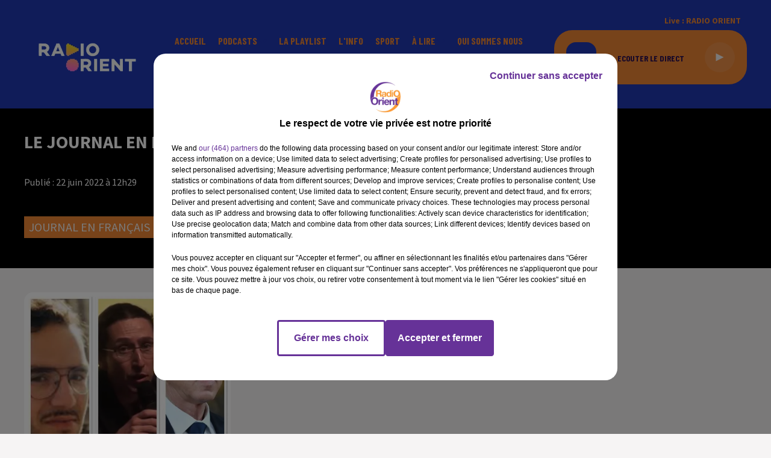

--- FILE ---
content_type: text/html; charset=utf-8
request_url: https://www.radioorient.com/le-journal-en-langue-francaise-de-midi-du-22-06-22
body_size: 11384
content:
<!DOCTYPE html><html lang="fr"><head><meta charSet="utf-8"/><meta name="viewport" content="width=device-width,initial-scale=1.0"/><link rel="shortcut icon" type="image/x-icon" href="/favicon.ico"/><link rel="icon" type="image/x-icon" href="/favicon.ico"/><meta name="robots" content="max-snippet:-1, max-image-preview:large, max-video-preview:-1"/><script type="text/javascript" src="https://common.lesindesradios.fr/tc_LesIndesRadios_web_header.js" charSet="utf-8"></script><script type="text/javascript"> 

                    // Environment
                     var tc_vars = new Array();
                     var tc_array_events = new Array();
                     tc_vars["radio_id"] = '';
                    
                     window.tc_vars =
                      {
                        env_template: 'homepage',
                        env_work: 'PROD',
                        env_country: 'FR',
                        env_language: 'FR',
                        env_device: 'd',
                        env_currency: 'EUR',
                        // Website tree structure
                        page_name : "App load",
                        site_Id : 5608,
                        id_container : 'a5cc0b7b-4f9d-4e99-8884-ef2753293aba',
                        user_logged: 'no',
                        user_id: '',
                        user_type: '',
                        user_email: '',
                        radio_id:'',
                        id_reservation: '',
                        type_reservation: '',
                        ville_reservation: '',
                        date_reservation: '',
                        etablissement: '',
                        nom_espace: '',
                        quantite_siege: '',
                        creneau_reservation: '',
                        service_supplementaire: '',
                        unitprice_tf: '',
                        unitprice_ati: '',
                        totalprice_tf: '',
                        totalprice_ati: ''
                      };
                  
                      </script><meta name="description" content=" "/><meta name="keywords" content="podcast,radio orient"/><title> LE JOURNAL EN LANGUE FRANCAISE DE MIDI DU 22/06/22</title><link href="https://www.radioorient.com/le-journal-en-langue-francaise-de-midi-du-22-06-22" rel="canonical"/><meta property="twitter:title" content=" LE JOURNAL EN LANGUE FRANCAISE DE MIDI DU 22/06/22"/><meta property="og:title" content=" LE JOURNAL EN LANGUE FRANCAISE DE MIDI DU 22/06/22"/><meta property="og:url" content="https://www.radioorient.com/le-journal-en-langue-francaise-de-midi-du-22-06-22"/><meta property="og:description" content=" "/><meta property="twitter:description" content=" "/><meta property="twitter:card" content="summary"/><meta property="og:type" content="article"/><link rel="amphtml" href="https://www.radioorient.com/amp/le-journal-en-langue-francaise-de-midi-du-22-06-22"/><meta property="twitter:image:alt" content="LE JOURNAL EN LANGUE FRANCAISE DE MIDI DU 22/06/22"/><meta property="og:image:alt" content="LE JOURNAL EN LANGUE FRANCAISE DE MIDI DU 22/06/22"/><meta property="twitter:image" content="https://medias.lesindesradios.fr/filters:format(jpeg)/t:app(web)/t:r(unknown)/medias/8huordnnf9/image/unnamed__5_1655893851007-format1by1.jpg"/><meta property="og:image" content="https://medias.lesindesradios.fr/filters:format(jpeg)/t:app(web)/t:r(unknown)/medias/8huordnnf9/image/unnamed__5_1655893851007-format1by1.jpg"/><meta property="twitter:image:alt" content=""/><meta property="og:image:alt" content=""/><meta name="next-head-count" content="19"/><script type="text/tc_privacy" data-category="2">(function(w,d,s,l,i){w[l]=w[l]||[];w[l].push({'gtm.start':
new Date().getTime(),event:'gtm.js'});var f=d.getElementsByTagName(s)[0],
j=d.createElement(s),dl=l!='dataLayer'?'&l='+l:'';j.async=true;j.src=
'https://www.googletagmanager.com/gtm.js?id='+i+dl;f.parentNode.insertBefore(j,f);
})(window,document,'script','dataLayer','GTM-WC3VDN9');

/*TEST*/
function n(){if(document.querySelector('.onlymobile[href*="arabic.radioorient.com"]'))return;const e=document.querySelector(".HeaderSearch");e&&e.insertAdjacentHTML("afterend",'<a class="isMobile onlymobile" href="https://www.arabic.radioorient.com/" style="position:absolute;margin-left:calc(50% + 30px)!important;font-size:15px;border:1px solid orange;padding:0 4px;border-radius:3px">اللغة العربية</a>')}document.addEventListener("DOMContentLoaded",()=>{n();const e=document.querySelector(".HeaderSearch")?.parentNode;e&&new MutationObserver(e=>{e.forEach(e=>{"childList"===e.type&&document.querySelector(".HeaderSearch")&&n()})}).observe(e,{childList:!0,subtree:!0})});new MutationObserver(n).observe(document.body,{childList:!0,subtree:!0});

/** MOVING TAGS*/
function moveResumeAfterBlock() {
    const block = document.querySelector(
        '#section1 > div > div > div.col.col-10.col-md-7 > div > div > div.block'
    );

    const resume = document.querySelector(
        '#section1 > div > div > div.col.col-10.col-md-7 > div > div > div.row.row-alt-7.gutters-md.grid > div.col-7.col-md-4 > div > div'
    );

    // Don't run if either element is missing
    if (!block || !resume) return;

    // Only move if it's not already after the block
    if (block.nextSibling !== resume) {
        block.parentNode.insertBefore(resume, block.nextSibling);
        console.log('✅ .resume moved after .block');
    }
}

// Watch for changes in #section1
const resumeObserver = new MutationObserver((mutations) => {
    mutations.forEach((mutation) => {
        if (mutation.type === 'childList') {
            moveResumeAfterBlock();
        }
    });
});

// Start observing when DOM is ready
document.addEventListener('DOMContentLoaded', function () {
    // Initial run
    moveResumeAfterBlock();

    // Watch container of .block for changes
    const resumeContainer = document.querySelector('#section1');
    if (resumeContainer) {
        resumeObserver.observe(resumeContainer, {
            childList: true,
            subtree: true
        });
    }
});

// Also watch the full body as a fallback
const fallbackObserver = new MutationObserver(() => {
    moveResumeAfterBlock();
});

fallbackObserver.observe(document.body, {
    childList: true,
    subtree: true
});
</script><link rel="stylesheet" type="text/css" href="/css/Statics2.css"/><link rel="stylesheet" type="text/css" href="/css/swiper-bundle.min.css"/><link href="/dynamics/8b97mhleg/styles.css" rel="stylesheet" media="all"/><script>var apidata = {"radio":{"alias":"radioorient","atId":628589,"background":null,"favicon":"https://bocir-medias-prod.s3.fr-par.scw.cloud/radios/radioorient/images/favicon.x-icon","fixedPlayer":false,"id":"tgAI1u9FhG","logoPosition":null,"maintenance":false,"metaDescription":"Radio Orient - Vivre l’Orient en France","name":"RADIO ORIENT","neoWinnerData":null,"pages":{"lateralMenu":null,"playerExterne":null,"siteMap":"zj9EEZGdkW"},"playerPosition":["header","footer"],"primaryHost":"www.radioorient.com","radioFooterLogo":"https://bocir-medias-prod.s3.fr-par.scw.cloud/radios/radioorient/images/footerLogo_71vM9EAL99.png","radioLogo":"https://bocir-medias-prod.s3.fr-par.scw.cloud/radios/radioorient/images/logo_GrQUEHbER4.png","robotsUrl":"https://www.radioorient.com/sitemap.xml\n","structure":{"header":{"logo":"left","menuHasRadios":null,"menuSide":"left","minimized":{"active":true,"onScroll":true},"sticky":true},"player":{"bottom":{"active":true,"hasBroadcast":false,"hideOnScroll":true,"sticky":false},"externalParameters":null,"hasDetails":false,"top":{"active":true,"simpleButtons":false}},"radioGroup":null,"rossel":null},"theme":{"blockTitleFont":null,"darkColors":{"background":"#000000","muted":"#ffffff","text":"#ffffff"},"darkMode":false,"fontSizes":{"desktop":{"blockTitle":"2.6rem","chapo":"2.6rem","title":"2rem"},"mobile":{"blockTitle":"2.8rem","chapo":"1.6rem","title":"3.8rem"}},"footer":{"footerRadiosColor":null,"mainMenu":{"font":"barlowcondensed","fontSizes":{"desktop":"2rem","mobile":"2rem"},"italic":true,"menuColor":{"activeColor":"#ef8734","arrowColor":"#000000","hoverColor":"#ef8734","mainColor":"#ffffff"}},"secondMenu":{"font":"barlowcondensed","fontSizes":{"desktop":"1.5rem","mobile":"1.5rem"},"italic":true,"menuColor":{"activeColor":null,"arrowColor":null,"hoverColor":"#ef8734","mainColor":"#ffffff"}}},"footerColors":{"background":"#2038b4","muted":"#ffffff","text":"#ffffff"},"header":{"color":"#2038b4","menu":{"font":"barlowcondensed","fontSizes":{"desktop":"1.6rem","mobile":"2rem"},"italic":false,"menuColor":{"activeColor":"#ef8734","arrowColor":"#2038b4","hoverColor":"#1d130aef87","mainColor":"#ef8734"}},"splitLine":{"active":false,"color":"#2e1051","fullWidth":null}},"homepageFontSizes":null,"italicTitles":false,"lightColors":{"background":"#f6f4f4","muted":"#000000","text":"#2e1051"},"mainColor":"#ef8734","mainFont":"sourcesanspro","player":{"artistParameters":{"color":"#9d4cde","font":"barlowcondensed","fontSize":"1.6rem"},"bar":{"color":"#2e1051","opacity":100},"mainColor":"#ef8734","titleParameters":{"color":"#2e1051","font":"barlowcondensed","fontSize":"1.4rem"}},"readMore":null,"readMoreFont":null,"rossel":{"button":null,"footer":null,"header":null,"heading":null,"separator":null,"thumbnail":{"borderBottom":null,"borderBottomColor":null,"fullWidth":null,"leadAnimation":true,"titleUnderline":null,"titleUnderlineColors":null,"zoom":null}},"separators":null,"thumbnailBadgeFont":null,"thumbnailChipColor":null,"thumbnailResumeFont":null,"titlesFont":"sourcesanspro","titlesFontHomepage":null,"useMainColorForTitles":false},"timeZone":"Europe/Paris","titreSite":"Radio Orient","ts":"8b97mhleg","urls":{"appstore":"","facebook":"https://www.facebook.com/IZAATELCHARK/","instagram":"","playstore":"","twitter":"https://twitter.com/radioorient","youtube":"https://www.youtube.com/channel/UCN0-HnJfcScCTj3Hc5g5C5Q"}},"menuMain":{"id":"dufzKSGN5S","items":[{"id":"cNebLks12x","label":"Politique","parentId":"hUimlptijQ","target":"/politique/1"},{"id":"feX19nVNdF","label":"Culture ","parentId":"hUimlptijQ","target":"/agenda/culture/1"},{"id":"hijQA6hLsS","label":"Grand Angle","parentId":"eZhwLKVIZG","target":"/podcasts/grand-angle/1"},{"id":"WcjNz5xYUo","label":"Accueil","parentId":null,"target":"/"},{"id":"eZhwLKVIZG","label":"Podcasts","parentId":null,"target":"/pdocasts/1"},{"id":"LEIvMsW2XW","label":"L'invité du jour","parentId":"eZhwLKVIZG","target":"/podcast/l-invite-du-jour/1"},{"id":"RSM45WttqX","label":"Sport","parentId":"hUimlptijQ","target":"/sport/1"},{"id":"sdRg5QQg3X","label":"Économie","parentId":"hUimlptijQ","target":"/economie/1"},{"id":"xg28maV51r","label":"Rencontres","parentId":"eZhwLKVIZG","target":"/podcasts/rencontres-fr-162/1"},{"id":"ZzsJl22830","label":"La playlist ","parentId":null,"target":"/ckoi"},{"id":"Epg0J8cRFc","label":"L'Info","parentId":null,"target":"/news/journal-en-francais-155/1"},{"id":"INb0kGD1ZP","label":"Bibliothèque","parentId":"eZhwLKVIZG","target":"/podcasts/bibliotheque-fr-167/1"},{"id":"i6Hk52HnMJ","label":"Sport","parentId":null,"target":"/sport-orient/1"},{"id":"ZyIrLJdHG4","label":"Pluriel","parentId":"eZhwLKVIZG","target":"/podcasts/pluriel-fr-161/1"},{"id":"hUimlptijQ","label":"À lire","parentId":null,"target":"/articles/1"},{"id":"6jGMzZ10e0","label":"Qui sommes nous","parentId":null,"target":"/qui-sommes-nous"},{"id":"Ak4TcndWvI","label":"Parcours","parentId":"eZhwLKVIZG","target":"/podcasts/parcours-181/1"},{"id":"MQFOM8cxis","label":"Contact","parentId":null,"target":"/contactez-nous"},{"id":"j6StUQuk15","label":"العربية","parentId":null,"target":"https://www.arabic.radioorient.com/"},{"id":"zK27tVx3OG","label":"ET SI ON EN PARLAIT","parentId":"eZhwLKVIZG","target":"/podcasts/et-si-on-en-parlait-179/1"}],"menuType":"MAIN"},"menuFooter":{"id":"CmzPJGdGBS","items":[{"id":"ypTZtSxrQn","label":"Politique de confidentialité","parentId":null,"target":"/page/politique-de-confidentialite-13"},{"id":"wk2dS8jqfd","label":"Gestion des cookies","parentId":null,"target":"javascript:tC.privacy.showPrivacyCenter()"},{"id":"dZiyA6dHHB","label":"Plan du site","parentId":null,"target":"/plan-du-site"}],"menuType":"FOOTER"},"mode":"light","ENDPOINT":"/graphql","zones":[{"group":null,"id":"Ne4BMVUjWZ","label":"RADIO ORIENT","stream":{"altCover":null,"bd":"https://streams.lesindesradios.fr/play/radios/radioorient/UkP3XO6J7z/any/60/npj2n.NDPnRIbgimc9EH57qIzWxzTuh7mx3ePpeiTbsZRD2kw%3D?format=sd","displayOnWebsite":true,"geofootprint":"49.094638123169744 2.022899421874995, 48.73363542859646 1.8910634843749952, 48.57396736692758 2.374461921874995, 48.806044699486236 2.857860359374995, 49.18089076370141 2.791942390624995, 49.094638123169744 2.022899421874995","hasStartOver":false,"hd":"https://streams.lesindesradios.fr/play/radios/radioorient/UkP3XO6J7z/any/60/npj2n.NDPnRIbgimc9EH57qIzWxzTuh7mx3ePpeiTbsZRD2kw%3D?format=hd","hls":"https://streams.lesindesradios.fr/play/radios/radioorient/UkP3XO6J7z/any/60/npj2n.NDPnRIbgimc9EH57qIzWxzTuh7mx3ePpeiTbsZRD2kw%3D?format=hls","id":"UkP3XO6J7z","idMds":"2508359048932360207","imageUrl":"https://bocir-medias-prod.s3.fr-par.scw.cloud/radios/radioorient/radiostream/UkP3XO6J7z/vignette_cXaTTqpV68.png","label":"RADIO ORIENT","parentId":null,"streamFormat":"Hd","type":"RADIO"}}],"webradios":[],"radiostreams":[{"altCover":null,"bd":"https://streams.lesindesradios.fr/play/radios/radioorient/UkP3XO6J7z/any/60/npj2n.NDPnRIbgimc9EH57qIzWxzTuh7mx3ePpeiTbsZRD2kw%3D?format=sd","displayOnWebsite":true,"geofootprint":"49.094638123169744 2.022899421874995, 48.73363542859646 1.8910634843749952, 48.57396736692758 2.374461921874995, 48.806044699486236 2.857860359374995, 49.18089076370141 2.791942390624995, 49.094638123169744 2.022899421874995","hasStartOver":false,"hd":"https://streams.lesindesradios.fr/play/radios/radioorient/UkP3XO6J7z/any/60/npj2n.NDPnRIbgimc9EH57qIzWxzTuh7mx3ePpeiTbsZRD2kw%3D?format=hd","hls":"https://streams.lesindesradios.fr/play/radios/radioorient/UkP3XO6J7z/any/60/npj2n.NDPnRIbgimc9EH57qIzWxzTuh7mx3ePpeiTbsZRD2kw%3D?format=hls","id":"UkP3XO6J7z","idMds":"2508359048932360207","imageUrl":"https://bocir-medias-prod.s3.fr-par.scw.cloud/radios/radioorient/radiostream/UkP3XO6J7z/vignette_cXaTTqpV68.png","label":"RADIO ORIENT","parentId":null,"streamFormat":"Hd","type":"RADIO"}],"images":{"from":["https://bocir-prod-bucket","https://bocir-medias-prod"],"to":"https://medias.lesindesradios.fr"},"taggingData":{"radioIdCmp":628589,"headerCmp":"https://common.lesindesradios.fr/tc_LesIndesRadios_web_header.js","bodyCmp":"https://common.lesindesradios.fr/tc_LesIndesRadios_web_body.js","scriptCmp":null},"eventTypes":[{"id":"2vrkFGibaz","name":"Festival"},{"id":"aJ12q7gGN4","name":"Salon/Foire"},{"id":"AnrKnnsvFK","name":"Matchs Sportifs"},{"id":"bSfTbDV5PT","name":"Autre"},{"id":"CSGjqBRjRT","name":"Sport"},{"id":"F8vnMfo2w0","name":"Loto"},{"id":"fHL3OXAeKc","name":"Théâtre"},{"id":"h6QtWFmvTg","name":"Exposition"},{"id":"iZLWZswuHl","name":"Rallies"},{"id":"kd5nt1GhGw","name":"Kermesse"},{"id":"Ktk85c2Pgt","name":"Fête"},{"id":"kVSs4cI5Qv","name":"Défilé de mode"},{"id":"Nbyg2ko8dZ","name":"Brocante"},{"id":"nKvE4LPZvK","name":"Ateliers"},{"id":"oexf66jvgE","name":"Foires"},{"id":"r5ifJ78YOQ","name":"Concert"},{"id":"UGyjJA4qz1","name":"Courses pédestres"},{"id":"wk9Yu07DfH","name":"Conférences"}]};
</script><noscript data-n-css=""></noscript><script defer="" nomodule="" src="/_next/static/chunks/polyfills-c67a75d1b6f99dc8.js"></script><script src="/_next/static/chunks/webpack-30bd048f54387c22.js" defer=""></script><script src="/_next/static/chunks/framework-03cd576e71e4cd66.js" defer=""></script><script src="/_next/static/chunks/main-d2ba44903cd47711.js" defer=""></script><script src="/_next/static/chunks/pages/_app-24a2f2dc7b5e1aed.js" defer=""></script><script src="/_next/static/chunks/pages/%5B%5B...proxy+%5D%5D-7891cb9699c51b1e.js" defer=""></script><script src="/_next/static/l4NKSxZyzsUhQ_eHP_-Bx/_buildManifest.js" defer=""></script><script src="/_next/static/l4NKSxZyzsUhQ_eHP_-Bx/_ssgManifest.js" defer=""></script></head><body class="mode--light"><iframe id="iframe-connect" style="display:none"></iframe><script type="text/javascript"> 
                    // Environment
                     var tc_vars = new Array();
                     tc_vars["radio_id"] = '';
                   </script><div id="__next"><div class="Global media-max-height-lg"><header class="Header  bg--header 
    
    
    
    
    IsFixed
    
    
    
    
    
    
    
    HasPlayer
    
  " id="Header"><div class="container"><div class="HeaderContainer "><a class="HeaderLogo"><span class="logo" style="cursor:pointer"><img src="https://medias.lesindesradios.fr/fit-in/300x2000/filters:format(webp)/filters:quality(100)/t:app(web)/t:r(unknown)/radios/radioorient/images/logo_GrQUEHbER4.png" alt="logo"/></span></a><div class="HeaderToggler"><button type="button" class="btn"><i class="icon"><svg version="1.1" xmlns="http://www.w3.org/2000/svg" xmlns:xlink="http://www.w3.org/1999/xlink" class="menu" x="0px" y="0px" viewBox="0 0 20 20" xml:space="preserve"><path d="M0,16v-2h20v2H0z M0,11V9h20v2H0z M0,6V4h20v2H0z"></path></svg></i></button></div><div class="HeaderNavContainer" id="HeaderNavContainer"><div class="" style="display:flex;flex:1 1 1px;flex-direction:column"><nav class="HeaderNav"><div class="MenuTop"><div class="isNotMobile "><div class="collapseHeader "><ul class="nav"><li class="nav-item "><a class="nav-link" href="/"> <!-- -->Accueil</a></li><li class="nav-item dropdown "><a href="/pdocasts/1" class="dropdown-toggle nav-link"> <!-- -->Podcasts</a><div class="dropdown-menu  "><a class="dropdown-item" href="/podcasts/grand-angle/1">Grand Angle</a><a class="dropdown-item" href="/podcast/l-invite-du-jour/1">L&#x27;invité du jour</a><a class="dropdown-item" href="/podcasts/rencontres-fr-162/1">Rencontres</a><a class="dropdown-item" href="/podcasts/bibliotheque-fr-167/1">Bibliothèque</a><a class="dropdown-item" href="/podcasts/pluriel-fr-161/1">Pluriel</a><a class="dropdown-item" href="/podcasts/parcours-181/1">Parcours</a><a class="dropdown-item" href="/podcasts/et-si-on-en-parlait-179/1">ET SI ON EN PARLAIT</a></div></li><li class="nav-item "><a class="nav-link" href="/ckoi"> <!-- -->La playlist </a></li><li class="nav-item "><a class="nav-link" href="/news/journal-en-francais-155/1"> <!-- -->L&#x27;Info</a></li><li class="nav-item "><a class="nav-link" href="/sport-orient/1"> <!-- -->Sport</a></li><li class="nav-item dropdown "><a href="/articles/1" class="dropdown-toggle nav-link"> <!-- -->À lire</a><div class="dropdown-menu  "><a class="dropdown-item" href="/politique/1">Politique</a><a class="dropdown-item" href="/agenda/culture/1">Culture </a><a class="dropdown-item" href="/sport/1">Sport</a><a class="dropdown-item" href="/economie/1">Économie</a></div></li><li class="nav-item "><a class="nav-link" href="/qui-sommes-nous"> <!-- -->Qui sommes nous</a></li><li class="nav-item "><a class="nav-link" href="/contactez-nous"> <!-- -->Contact</a></li><li class="nav-item "><a class="nav-link" href="https://www.arabic.radioorient.com/"> <!-- -->العربية</a></li></ul></div></div></div></nav></div></div><div class="HeaderSearch"><a class="btn 
  
   " href="/recherche"><i class="icon"><svg version="1.1" xmlns="http://www.w3.org/2000/svg" xmlns:xlink="http://www.w3.org/1999/xlink" class="search" x="0px" y="0px" viewBox="0 0 20 20" xml:space="preserve"><path d="M17.8,16.4l-2.1-2.1c0,0,0,0-0.1,0c2.1-2.7,1.9-6.7-0.6-9.1c-2.7-2.7-7.2-2.7-9.9,0c-2.7,2.7-2.7,7.2,0,9.9 C6.4,16.3,8.1,17,10,17c1.5,0,3-0.5,4.2-1.4c0,0,0,0,0,0.1l2.1,2.1c0.4,0.4,1,0.4,1.4,0C18.2,17.4,18.2,16.8,17.8,16.4z M5.8,14.2 c-2.3-2.3-2.3-6.1,0-8.5c2.3-2.3,6.1-2.3,8.5,0c2.3,2.3,2.3,6.1,0,8.5C13.1,15.4,11.6,16,10,16C8.4,16,6.9,15.4,5.8,14.2z"></path></svg></i></a></div><div class="HeaderAside"><nav class="HeaderSources"><ul class="nav"><li class="nav-item "><a class="nav-link" href="/le-journal-en-langue-francaise-de-midi-du-22-06-22#">Live : <!-- --> <!-- -->RADIO ORIENT</a></li></ul></nav><div class="block bg--player Player PlayerSmall"></div></div></div></div></header><main class="Main"><script type="application/ld+json">{"@context":"http://schema.org","@type":"NewsArticle","mainEntityOfPage":{"@type":"WebPage","@id":"https://google.com/article"},"headline":"LE JOURNAL EN LANGUE FRANCAISE DE MIDI DU 22/06/22","datePublished":"2022-06-22T10:29:57.000Z","publisher":{"@type":"Organization","name":"RADIO ORIENT","logo":{"@type":"ImageObject","url":"https://bocir-medias-prod.s3.fr-par.scw.cloud/radios/radioorient/images/logo_GrQUEHbER4.png"}},"author":{"@type":"Organization","name":"RADIO ORIENT"},"image":[null]}</script><div id="PlayerDetailsOverlay" class="PlayerDetailsOverlay hidden"></div><section class="section bg--dark CONTENT" id="section0"><div class="container"><h1 id="titre" class="h1 block title">LE JOURNAL EN LANGUE FRANCAISE DE MIDI DU 22/06/22</h1><div class="block date" style="display:flex;flex-direction:column;color:#ef8734" id="dateEtAuteur"><p class="block date" id="dateEtAuteur">Publié : 22 juin 2022 à 12h29 </p></div><p class="badges" id="category"><a href="/page-categorie/news/journal-en-francais-155" class="badge badge--primary badge-category">Journal en français</a></p></div></section><section class="section bg--section-light CONTENT" id="section1"><div class="container"><div class="row"><div class="col col-10 col-md-7"><div class="block Audio"><div class="AudioArticle"><div class="row row-alt-7 gutters-md grid"><div class="col-7 col-md-3"><div class="thumbnail  animated-paragraph"><figure class="media ratio--1-1" style="align-items:center;justify-content:center"><img class="" src="https://medias.lesindesradios.fr/fit-in/500x500/filters:format(webp)/t:app(web)/t:r(unknown)/medias/8huordnnf9/image/unnamed__5_1655893851007-format1by1.jpg" alt="RADIO ORIENT" width="1" height="1"/></figure><div class="resume"><div class="AudioPlayer"><div class="AudioControl"></div><div class="AudioProgress"></div></div></div></div></div><div class="col-7 col-md-4"><div class="col-10 col-md-7"><div style="margin-top:15px" class="resume"><div class="AudioBadges"><ul class="list-inline"><li class="list-inline-item"><span class="badge badge-sm badge--dark"><span class="text">Liban</span></span></li><li class="list-inline-item"><span class="badge badge-sm badge--dark"><span class="text">Tunisie</span></span></li></ul></div><div class="AudioActions"><ul class="list-inline"></ul></div></div><p class="author">LB</p><p class="lead">JOURNAL EN LANGUE FRANÇAISE</p></div></div></div><div class="AudioPlayer playing d-flex align-items-center "><div class="AudioControl"><button type="button" class="btn 
  
   "><i class="icon"><svg version="1.1" xmlns="http://www.w3.org/2000/svg" xmlns:xlink="http://www.w3.org/1999/xlink" class="play" x="0px" y="0px" viewBox="0 0 20 20" xml:space="preserve"><path d="M18,10L2,18V2L18,10z"></path></svg></i></button></div><div class="AudioProgress"><div class="progress-bar"><div class="progress-bar-container"><div class="progress-bar-range"><input class="range" type="range" min="0" max="0" step="0.1" value="0"/><div class="load" style="width:10%;transition:width 0.5s linear"></div><div class="progress" style="width:0%;transition:width 0.5s linear"></div></div><div class="progress-bar-current">0:00</div><div class="progress-bar-max">18 min 22 sec</div></div></div></div></div><div class="AudioActions"><ul class="list-inline"></ul></div><p class="date">22 juin 2022 - 18 min 22 sec</p><h3 class="h3">LE JOURNAL EN LANGUE FRANCAISE DE MIDI DU 22/06/22</h3><div class="block"><p>Journal pr&eacute;sent&eacute; par FX de Calonne</p>
<p>La Tunisie, en proie &agrave; une grave crise politique et financi&egrave;re a entam&eacute; des discussions pr&eacute;liminaires avec le Fond mon&eacute;taire international.&nbsp; Objectif : obtenir un pr&ecirc;t de 4 milliards de dollars.</p>
<p>&nbsp;</p>
<p>Les pays occidentaux doivent &eacute;vacuer de "toute urgence" les migrants les plus vuln&eacute;rables bloqu&eacute;s en Libye. Un appel de M&eacute;decins sans fronti&egrave;res. J&eacute;rome Tubiana,&nbsp;responsable de plaidoyer en Libye pour MSF sera l&rsquo;un de nos invit&eacute;s.&nbsp;</p>
<p>&nbsp;</p>
<p>Tr&egrave;s lourd bilan en Afghanistan apr&egrave;s un tremblement de terre. Au moins 255 personnes sont mortes et 500 bless&eacute;s.&nbsp;</p>
<p>&nbsp;</p>
<p>Objectif : financer l'installation de panneaux photovolta&iuml;ques dans un orphelinat de Tripoli au Liban. L&rsquo;association AL DOHA organisera demain une soir&eacute;e musicale&nbsp; au cin&eacute;ma 7 Batignolles dans le parc Martin Luther King &agrave; Paris.&nbsp; Nous &eacute;couterons le pr&eacute;sident de l&rsquo;association Azmi Abdo.</p></div><ul class="list-inline"><li class="list-inline-item"><div><div></div><a href="https://bocir-medias-prod.s3.fr-par.scw.cloud/medias/8huordnnf9/audio/JF_MIDI_22_061655893930891.mp3" class="btn 
   btn--primary
   btn-sm " target="_blank" download="LE JOURNAL EN LANGUE FRANCAISE DE MIDI DU 22/06/22"><i class="icon"><svg version="1.1" xmlns="http://www.w3.org/2000/svg" xmlns:xlink="http://www.w3.org/1999/xlink" class="download" x="0px" y="0px" viewBox="0 0 20 20" xml:space="preserve"><path d="M 17 9 h -4 V 3 H 7 v 6 H 3 l 7 7 l 7 -7 z M 3 18 v 2 h 14 v -2 z"></path></svg></i></a></div></li></ul><div class="footer"><div style="margin-right:10px"><button type="button" class="btn 
   btn--primary
   btn-sm disabled " disabled=""><i class="icon"><svg version="1.1" xmlns="http://www.w3.org/2000/svg" xmlns:xlink="http://www.w3.org/1999/xlink" class="arrow-left" x="0px" y="0px" viewBox="0 0 20 20" xml:space="preserve"><path d="M8.2,14.2L4,10l1.4-1.4l2.8-2.8c0.4-0.4,1-0.4,1.4,0c0.4,0.4,0.4,1,0,1.4L7.8,9H15c0.6,0,1,0.4,1,1s-0.4,1-1,1H7.8l1.8,1.8 c0.4,0.4,0.4,1,0,1.4c-0.2,0.2-0.4,0.3-0.7,0.3C8.7,14.5,8.4,14.4,8.2,14.2z"></path></svg></i></button></div><div><button type="button" class="btn 
   btn--primary
   btn-sm disabled " disabled=""><i class="icon"><svg version="1.1" xmlns="http://www.w3.org/2000/svg" xmlns:xlink="http://www.w3.org/1999/xlink" class="arrow-right" x="0px" y="0px" viewBox="0 0 20 20" xml:space="preserve"><path d="M11.8,5.8L16,10l-1.4,1.4l-2.8,2.8c-0.4,0.4-1,0.4-1.4,0c-0.4-0.4-0.4-1,0-1.4l1.8-1.8H5c-0.6,0-1-0.4-1-1s0.4-1,1-1h7.2 l-1.8-1.8c-0.4-0.4-0.4-1,0-1.4c0.2-0.2,0.4-0.3,0.7-0.3C11.3,5.5,11.6,5.6,11.8,5.8z"></path></svg></i></button></div></div></div></div></div><div class="col col-10 col-md-3 Aside"></div></div></div></section></main><footer class="Footer  bg--footer "><section class="section undefined" id="footer"><div class="container"><a class="FooterLogo" href="/"><span class="logo"><img src="https://medias.lesindesradios.fr/filters:format(webp)/filters:quality(100)/t:app(web)/t:r(unknown)/radios/radioorient/images/footerLogo_71vM9EAL99.png" alt="logo"/></span></a><p class="FooterCredits">Site créé par les<!-- --> <a href="https://www.lesindesradios.fr/" title="">Indés Radios</a></p><nav class="FooterNav"><ul class="nav"><li class="nav-item "><a class="nav-link" href="/"> <!-- -->Accueil</a></li><li class="nav-item dropdown "><a href="/pdocasts/1" class="dropdown-toggle nav-link"> <!-- -->Podcasts</a><div class="dropdown-menu  "><a class="dropdown-item" href="/podcasts/grand-angle/1">Grand Angle</a><a class="dropdown-item" href="/podcast/l-invite-du-jour/1">L&#x27;invité du jour</a><a class="dropdown-item" href="/podcasts/rencontres-fr-162/1">Rencontres</a><a class="dropdown-item" href="/podcasts/bibliotheque-fr-167/1">Bibliothèque</a><a class="dropdown-item" href="/podcasts/pluriel-fr-161/1">Pluriel</a><a class="dropdown-item" href="/podcasts/parcours-181/1">Parcours</a><a class="dropdown-item" href="/podcasts/et-si-on-en-parlait-179/1">ET SI ON EN PARLAIT</a></div></li><li class="nav-item "><a class="nav-link" href="/ckoi"> <!-- -->La playlist </a></li><li class="nav-item "><a class="nav-link" href="/news/journal-en-francais-155/1"> <!-- -->L&#x27;Info</a></li><li class="nav-item "><a class="nav-link" href="/sport-orient/1"> <!-- -->Sport</a></li><li class="nav-item dropdown "><a href="/articles/1" class="dropdown-toggle nav-link"> <!-- -->À lire</a><div class="dropdown-menu  "><a class="dropdown-item" href="/politique/1">Politique</a><a class="dropdown-item" href="/agenda/culture/1">Culture </a><a class="dropdown-item" href="/sport/1">Sport</a><a class="dropdown-item" href="/economie/1">Économie</a></div></li><li class="nav-item "><a class="nav-link" href="/qui-sommes-nous"> <!-- -->Qui sommes nous</a></li><li class="nav-item "><a class="nav-link" href="/contactez-nous"> <!-- -->Contact</a></li><li class="nav-item "><a class="nav-link" href="https://www.arabic.radioorient.com/"> <!-- -->العربية</a></li></ul></nav><nav class="FooterSocial"><ul class="nav"><li class="nav-item" style="margin-right:3px"><a href="https://www.facebook.com/IZAATELCHARK/" class="btn 
   btn--light
   btn-sm " target="_blank"><i class="icon"><svg version="1.1" xmlns="http://www.w3.org/2000/svg" xmlns:xlink="http://www.w3.org/1999/xlink" class="facebook" x="0px" y="0px" viewBox="0 0 20 20" xml:space="preserve"><path d="M11.1,17v-6.4h2.1l0.3-2.5h-2.5V6.5c0-0.7,0.2-1.2,1.2-1.2h1.3V3.1C13,3,12.4,3,11.7,3c-1.7-0.1-3.1,1.1-3.2,2.8 c0,0.2,0,0.3,0,0.5v1.8H6.4v2.5h2.1V17H11.1z"></path></svg></i></a></li><li class="nav-item" style="margin-right:3px"><a href="https://twitter.com/radioorient" class="btn 
   btn--light
   btn-sm " target="_blank"><i class="icon"><svg version="1.1" xmlns="http://www.w3.org/2000/svg" xmlns:xlink="http://www.w3.org/1999/xlink" class="twitter" x="0px" y="0px" viewBox="0 0 20 20" xml:space="preserve"><path d="M14.3134 2.5H16.6135L11.5884 8.85385L17.5 17.5H12.8713L9.24593 12.2562L5.09769 17.5H2.7962L8.17098 10.7038L2.5 2.5H7.24621L10.5232 7.29308L14.3134 2.5ZM13.5061 15.9769H14.7806L6.55368 3.94308H5.186L13.5061 15.9769Z"></path></svg></i></a></li><li class="nav-item" style="margin-right:3px"><a href="https://www.youtube.com/channel/UCN0-HnJfcScCTj3Hc5g5C5Q" class="btn 
   btn--light
   btn-sm " target="_blank"><i class="icon"><svg version="1.1" xmlns="http://www.w3.org/2000/svg" xmlns:xlink="http://www.w3.org/1999/xlink" class="youtube" x="0px" y="0px" viewBox="0 0 20 20" xml:space="preserve"><path d="M17.5,6.2c-0.2-0.7-0.7-1.2-1.4-1.4C14.9,4.5,10,4.5,10,4.5s-4.9,0-6.1,0.3C3.2,5,2.7,5.6,2.5,6.2C2.2,7.5,2.2,10,2.2,10 s0,2.5,0.3,3.8c0.2,0.7,0.7,1.2,1.4,1.4c1.2,0.3,6.1,0.3,6.1,0.3s4.9,0,6.1-0.3c0.7-0.2,1.2-0.7,1.4-1.4c0.3-1.2,0.3-3.8,0.3-3.8 S17.8,7.5,17.5,6.2z M8.4,12.3V7.7l4.1,2.3L8.4,12.3z"></path></svg></i></a></li></ul></nav><div class="FooterPlayer"></div><nav class="FooterLegal"><ul class="nav"><li class="nav-item "><a class="nav-link" href="/page/politique-de-confidentialite-13"> <!-- -->Politique de confidentialité</a></li><li class="nav-item "><a class="nav-link" href="javascript:tC.privacy.showPrivacyCenter()"> <!-- -->Gestion des cookies</a></li><li class="nav-item "><a class="nav-link" href="/plan-du-site"> <!-- -->Plan du site</a></li></ul></nav></div></section></footer><svg class="ClipPath"><clipPath id="chevron" clipPathUnits="objectBoundingBox"><path d="M0.976,0.114 L0.928,0.038 C0.911,0.013,0.892,0,0.87,0 C0.847,0,0.828,0.013,0.812,0.038 L0.5,0.533 L0.188,0.038 C0.172,0.013,0.153,0,0.13,0 C0.108,0,0.089,0.013,0.072,0.038 L0.024,0.114 C0.008,0.14,0,0.171,0,0.207 C0,0.243,0.008,0.274,0.024,0.298 L0.442,0.961 C0.458,0.987,0.477,1,0.5,1 C0.523,1,0.542,0.987,0.558,0.961 L0.976,0.298 C0.992,0.273,1,0.243,1,0.207 C1,0.171,0.992,0.141,0.976,0.114"></path></clipPath></svg></div></div><script id="__NEXT_DATA__" type="application/json">{"props":{"pageProps":{"page":{"__typename":"Page","canonical":"https://www.radioorient.com/le-journal-en-langue-francaise-de-midi-du-22-06-22","category":null,"categoryId":null,"createdBy":"Loïc Barrière","doNotAmp":null,"doNotIndex":false,"doNotIndexGoogle":false,"id":"EvIf7PclQo","name":"LE JOURNAL EN LANGUE FRANCAISE DE MIDI DU 22/06/22","pageContent":{"__typename":"PageContent","blocsData":"{\"titre\":{\"content\":\"LE JOURNAL EN LANGUE FRANCAISE DE MIDI DU 22/06/22\"},\"category\":{\"categoryIds\":[\"x7deWf8kWG\"]},\"episodePodcast\":{\"episodeId\":\"aizuIt3sSv\",\"hideDownload\":false},\"reseauxsociaux\":{\"socialNetworks\":[\"facebook\",\"twitter\",\"linkedin\"]}}","data":{"__typename":"PageContentDataType","locationZoneIds":null},"model":{"__typename":"Model","attributes":{"__typename":"ModelAttributes","locationZone":true},"contentType":"podcast","id":"TWeij02OLL","pagebuilder":"{\"sections\":[{\"layout\":\"1\",\"blocsByColumn\":[[{\"id\":\"titre\",\"format\":\"10\",\"name\":\"titre\",\"data\":{}},{\"id\":\"dateEtAuteur\",\"format\":\"10\",\"name\":\"dateEtAuteur\",\"data\":{\"showDate\":true,\"dateChoice\":\"publicationDate\",\"dateDisplay\":\"dateAndTime\",\"showAuthor\":true,\"authorDisplay\":\"firstNameAndFullLastName\"}},{\"id\":\"category\",\"format\":\"10\",\"name\":\"category\",\"data\":{\"display\":true}}]],\"color\":\"inverse\"},{\"layout\":\"7/3\",\"blocsByColumn\":[[{\"id\":\"episodePodcast\",\"format\":\"7\",\"name\":\"episodePodcast\",\"data\":{\"displayedElements\":[\"title\",\"subtitle\",\"imageUrl\",\"description\",\"keywords\",\"author\",\"publicationDate\",\"localProgressBar\"],\"layout\":\"horizontal\",\"imageFormat\":\"square\",\"descriptionPosition\":\"below\",\"buttonsPosition\":\"below\",\"progressBarPosition\":\"below\"}},{\"id\":\"chapo\",\"format\":\"7\",\"name\":\"chapo\",\"data\":{}},{\"id\":\"corps\",\"format\":\"7\",\"name\":\"corps\",\"data\":{}},{\"id\":\"imagePrincipale\",\"format\":\"7\",\"name\":\"imagePrincipale\",\"data\":{}}],[{\"id\":\"remonteeReseaux_kuqqppqq0\",\"format\":\"3\",\"name\":\"remonteeReseaux\",\"data\":{\"definedOnModel\":true,\"title\":\"Twitter\",\"socialNetwork\":\"twitter\",\"liftType\":\"page\",\"url\":\"https://twitter.com/radioorient\"}}]]}]}","type":"CONTENT"},"updatedAt":"2022-06-22T10:32:22.000Z"},"pageData":null,"previewUrl":"https://bocir-medias-prod.s3.fr-par.scw.cloud/medias/8huordnnf9/image/unnamed__5_1655893851007.jpg","publishedDate":"2022-06-22T10:29:57.000Z","seo":{"__typename":"SEO","description":" %%chapo%%","keywords":"podcast,radio orient","title":" %%titre%%"},"slug":"/le-journal-en-langue-francaise-de-midi-du-22-06-22","withoutHeaderFooter":false},"title":"LE JOURNAL EN LANGUE FRANCAISE DE MIDI DU 22/06/22","host":"www.radioorient.com","fetchedContent":{"category":{"__typename":"CategoriesArray","categories":[{"__typename":"Category","page":{"__typename":"Page","slug":"/page-categorie/news/journal-en-francais-155"},"titre":"Journal en français"}]},"episodePodcast":{"__typename":"Episode","author":"LB","description":"\u003cp\u003eJournal pr\u0026eacute;sent\u0026eacute; par FX de Calonne\u003c/p\u003e\n\u003cp\u003eLa Tunisie, en proie \u0026agrave; une grave crise politique et financi\u0026egrave;re a entam\u0026eacute; des discussions pr\u0026eacute;liminaires avec le Fond mon\u0026eacute;taire international.\u0026nbsp; Objectif : obtenir un pr\u0026ecirc;t de 4 milliards de dollars.\u003c/p\u003e\n\u003cp\u003e\u0026nbsp;\u003c/p\u003e\n\u003cp\u003eLes pays occidentaux doivent \u0026eacute;vacuer de \"toute urgence\" les migrants les plus vuln\u0026eacute;rables bloqu\u0026eacute;s en Libye. Un appel de M\u0026eacute;decins sans fronti\u0026egrave;res. J\u0026eacute;rome Tubiana,\u0026nbsp;responsable de plaidoyer en Libye pour MSF sera l\u0026rsquo;un de nos invit\u0026eacute;s.\u0026nbsp;\u003c/p\u003e\n\u003cp\u003e\u0026nbsp;\u003c/p\u003e\n\u003cp\u003eTr\u0026egrave;s lourd bilan en Afghanistan apr\u0026egrave;s un tremblement de terre. Au moins 255 personnes sont mortes et 500 bless\u0026eacute;s.\u0026nbsp;\u003c/p\u003e\n\u003cp\u003e\u0026nbsp;\u003c/p\u003e\n\u003cp\u003eObjectif : financer l'installation de panneaux photovolta\u0026iuml;ques dans un orphelinat de Tripoli au Liban. L\u0026rsquo;association AL DOHA organisera demain une soir\u0026eacute;e musicale\u0026nbsp; au cin\u0026eacute;ma 7 Batignolles dans le parc Martin Luther King \u0026agrave; Paris.\u0026nbsp; Nous \u0026eacute;couterons le pr\u0026eacute;sident de l\u0026rsquo;association Azmi Abdo.\u003c/p\u003e","duration":"18 min 22 sec","enclosureUrl":"https://bocir-medias-prod.s3.fr-par.scw.cloud/medias/8huordnnf9/audio/JF_MIDI_22_061655893930891.mp3","imageUrl":"https://bocir-medias-prod.s3.fr-par.scw.cloud/medias/8huordnnf9/image/unnamed__5_1655893851007-format1by1.jpg","keywords":"Liban,Tunisie","podcastId":"wR3WH3QI8A","publicationDate":"2022-06-22T10:29:57.000Z","subscriptionLinks":null,"subtitle":"JOURNAL EN LANGUE FRANÇAISE","title":"LE JOURNAL EN LANGUE FRANCAISE DE MIDI DU 22/06/22"}},"pageContext":{"slug":"/le-journal-en-langue-francaise-de-midi-du-22-06-22","categoryId":null,"pageCategories":["x7deWf8kWG"],"host":"www.radioorient.com","withoutHeaderFooter":false,"doNotIndexGoogle":false,"doNotAmp":null,"tags":null,"locationZonesIds":null,"modelType":"CONTENT","modelContentType":"podcast"},"chapo":null},"__N_SSP":true},"page":"/[[...proxy+]]","query":{"proxy+":["le-journal-en-langue-francaise-de-midi-du-22-06-22"]},"buildId":"l4NKSxZyzsUhQ_eHP_-Bx","isFallback":false,"isExperimentalCompile":false,"gssp":true,"scriptLoader":[]}</script><span>
<style type="text/css">

/* ------------------------------
   SECTION: Remplacer le texte du bouton Player
   ------------------------------ */

@media (min-width: 768px) {

    /* Réinitialise les marges pour tous les éléments dans .PlayerResume */
    .PlayerResume * {
        margin: 0px !important;
    }

    /* Cacher le texte de titre et afficher "ECOUTER LE DIRECT" */
    .PlayerSmall .PlayerResume .title {
        visibility: hidden !important;
        position: relative !important;
        font-size: 0rem !important;
        display: inline-grid !important;
    }

    .PlayerSmall .PlayerResume .title::before {
        visibility: visible !important;
        content: "ECOUTER LE DIRECT" !important;
    }

    /* Cacher le texte de l'artiste */
    .PlayerSmall .PlayerResume .artist {
        visibility: hidden !important;
        font-size: 0rem !important;
    }

    /* Ajuste la largeur du PlayerSmall */
    .PlayerSmall {
        width: 32rem !important;
    }

    /* Ajuste les marges pour l'élément .PlayerResume dans .PlayerSmall */
    .Player.PlayerSmall .PlayerResume {
        margin-top: 0rem !important;
        margin-bottom: -4rem !important;
    }

    /* Affiche .PlayerResume en grille dans le header compact */
    .Header.IsCompact .Player .PlayerResume {
        display: grid !important;
    }

    .onlymobile {
        display: none;
    }
}

/* Fin de la section Remplacer le texte du bouton Player */

/* ------------------------------
   SECTION: Bouton de switch vers la version arabe
   ------------------------------ */

.MenuTop .nav-item:last-child .nav-link {
    border: 2px solid #f39426 !important;
    background-color: #f39426 !important;
    color: #FFFFFF !important;
    padding: 1px 12px !important;
    border-radius: 5px !important;
    text-decoration: none !important;
}

/* Style du bouton lors du survol */
.MenuTop .nav-item:last-child .nav-link:hover {
    background-color: white !important;
    color: #f39426 !important;
}

/* Fin de la section Bouton de switch vers la version arabe */
/* TESTING WITH NEW STYLS BY AS*/

@media (min-width: 1024px) {

    .h1,
    .h1.block {
        font-size: 3rem !important;
    }
}

@media (max-width: 640px) {
    .onlymobile {
        display: block;
    }
}

.AudioBadges .list-inline {
    padding-left: 0;
    list-style: none;
    display: flex;
    flex-wrap: wrap;
    gap: 5px;
}

.AudioBadges .list-inline .list-inline-item {
    display: inline-block;
    border-radius: 5px;
    overflow: hidden;
}
figure{
border-radius: 15px;
}
hr {
    border-top: 2px solid #f39426 !important;
}

.CATEGORY div#listeArticles div:nth-child(3) figure {
	max-width: 150px;
}

.CATEGORY div#listeArticles div:nth-child(3) .thumbnail.animated-paragraph .lead{
	max-height: none;
}
.Header.HasSeparator .container:after {
    border-top-color: transparent !important;
}
.HeaderSearch{
display:none !important;
}
/* END OF AS TESTING*/
</style></span></body></html>